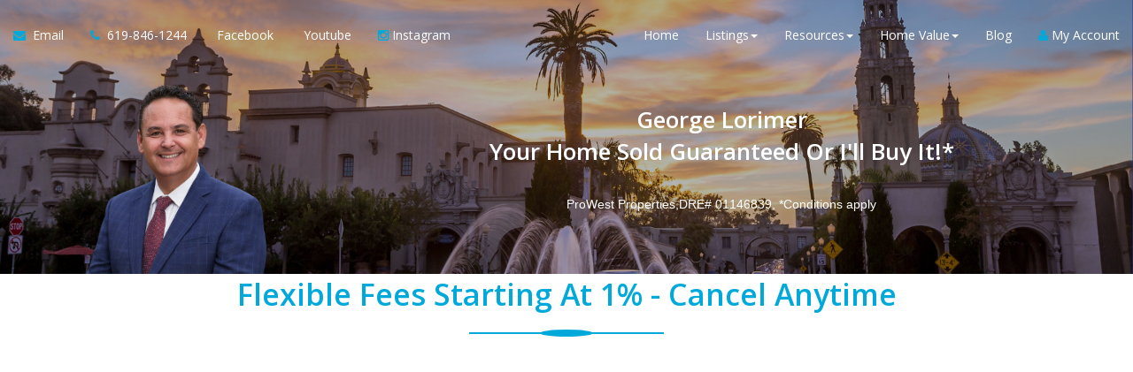

--- FILE ---
content_type: text/html; charset=utf-8
request_url: https://www.georgelorimer.com/easy-exit-listing-guarantee
body_size: 12151
content:
<!DOCTYPE html>
<!--[if IE 8]> <html lang="en" class="ie8"> <![endif]-->
<!--[if IE 9]> <html lang="en" class="ie9"> <![endif]-->
<!--[if !IE]><!-->
<html lang="en">
<!--<![endif]-->
<head>
    <!-- SREM H -->
<title>Easy Exit Listing Guarantee</title>


<meta charset="utf-8" />
<meta http-equiv="X-UA-Compatible" content="IE=edge,chrome=1" />
<meta name="viewport" content="width=device-width, initial-scale=1.0, user-scalable=yes">
<link rel="icon" type="image/png" sizes="32x32" href="/Content/hdx/srem1/img/favicon/32.png" />
<link rel="icon" type="image/png" sizes="16x16" href="/Content/hdx/srem1/img/favicon/16.png" />
<link rel="apple-touch-icon" sizes="57x57" href="/Content/hdx/srem1/img/favicon/57.png" />
<link rel="apple-touch-icon" sizes="72x72" href="/Content/hdx/srem1/img/favicon/72.png" />
<link rel="apple-touch-icon" sizes="114x114" href="/Content/hdx/srem1/img/favicon/114.png" />
<link rel="apple-touch-icon" sizes="144x144" href="/Content/hdx/srem1/img/favicon/144.png" />
<link rel="apple-touch-icon" sizes="180x180" href="/Content/hdx/srem1/img/favicon/180.png" />

<link rel="preconnect" href="https://fonts.googleapis.com/css?family=Open+Sans:400,600" crossorigin>
<link rel="preload" as="style" href="https://fonts.googleapis.com/css?family=Open+Sans:400,600">
<link rel="stylesheet" media="print" onload="this.onload=null;this.removeAttribute('media');" href="https://fonts.googleapis.com/css?family=Open+Sans:400,600">
<noscript><link rel="stylesheet" href="https://fonts.googleapis.com/css?family=Open+Sans:400,600&display=swap"></noscript>
<meta name="theme-color" content="#262626">
<link href="/bundles/hdx/srem1/styles?v=bgrpavUuzLEjSM7qY1OYeM1slo8WRd5z9ZhwSdgaTZA1" rel="stylesheet"/>

<script src="/bundles/hdx/srem1/scripts?v=N9UL3L7QtDM3WKra--QN5eis473XCSdPlID40Xa7JC81"></script>

<meta name="facebook-domain-verification" content="sc39worzflnqttshxqr1twyr8nhjqf" />
<script>
    ! function(e) {
        if (!window.pintrk) {
            window.pintrk = function() {
                window.pintrk.queue.push(Array.prototype.slice.call(arguments))
            };
            var
                n = window.pintrk;
            n.queue = [], n.version = "3.0";
            var
                t = document.createElement("script");
            t.async = !0, t.src = e;
            var
                r = document.getElementsByTagName("script")[0];
            r.parentNode.insertBefore(t, r)
        }
    }("https://s.pinimg.com/ct/core.js");
    pintrk('load', '2612940823460', {
        em: '<user_email_address>'
    });
    pintrk('page');
</script>
<noscript>
    <img height="1" width="1" style="display:none;" alt="" src="https://ct.pinterest.com/v3/?tid=2612940823460&pd[em]=<hashed_email_address>&noscript=1" />
</noscript>

</script>

<!-- Google Tag Manager 
<script>
    (function(w, d, s, l, i) {
        w[l] = w[l] || [];
        w[l].push({
            'gtm.start': new Date().getTime(),
            event: 'gtm.js'
        });
        var f = d.getElementsByTagName(s)[0],
            j = d.createElement(s),
            dl = l != 'dataLayer' ? '&l=' + l : '';
        j.async = true;
        j.src =
            'https://www.googletagmanager.com/gtm.js?id=' + i + dl;
        f.parentNode.insertBefore(j, f);
    })(window, document, 'script', 'dataLayer', 'GTM-N5J3KMC');
</script>
-- End Google Tag Manager --

<!-- Global site tag (gtag.js) - Google Ads: 753927913 -->
<script async src="https://www.googletagmanager.com/gtag/js?id=AW-753927913">
</script>
<script>
    window.dataLayer = window.dataLayer || [];

    function gtag() {
        dataLayer.push(arguments);
    }
    gtag('js', new Date());

    gtag('config', 'AW-753927913');
</script>
<!--[if lt IE 9]>
	 <script src="//oss.maxcdn.com/html5shiv/3.7.2/html5shiv.min.js"></script>
	 <script src="//oss.maxcdn.com/respond/1.4.2/respond.min.js"></script>
<![endif]-->
    <style type="text/css">/*global*/.column-test {height:600px;
        margin-top: -50px;
}

section {
    background-size: cover;
    background-position: center;
}

.main-banner-force {
    background-position: 0 30%;
}

.footer {
    background: rgba(0, 0, 0, .5);
}


/*custom_theme_start*/a:focus,
a:hover {
  color: #00a9da;
}
a,
button,
input {
  color: #00a9da;
}
.section-title-1 .title-line:before {
  background: #00a9da;
}
.section-title-1 .title-line:after {
  background: #00a9da;
}
.button {
  background-color: #00a9da;
}
.button.button-white {
  color: #00a9da;
}
.button.button-white i {
  color: #00a9da;
}
.button.button-white span {
  color: #00a9da;
}
.button.button-grey {
  color: #00a9da;
}
.button.button-grey i {
  color: #00a9da;
}
.button.button-grey span {
  color: #00a9da;
}
.button.button-black {
  color: #00a9da;
}
.button-border span {
  color: #00a9da;
  border: 1px solid #00a9da;
}
.button-border span:hover {
  box-shadow: -200px 0 0 #00a9da inset;
  border-color: #00a9da;
}
.button-border-white span:hover {
  color: #00a9da;
}
a.button-small {
  background-color: #00a9da;
}
.text-blue,
.text-primary {
  color: #00a9da;
}
.input-group-addon i {
  color: #00a9da;
}
.input-group-btn button {
  color: #00a9da;
}
.input-group-btn button:hover {
  background-color: #00a9da;
  border-color: #00a9da;
}
#back-to-top .top {
  background: #00a9da;
}
.topbar-left ul li i {
  color: #00a9da;
}
.topbar ul li a:hover {
  color: #00a9da;
}
.blue-bg {
  background: #00a9da;
}
.contact-box i {
  color: #00a9da;
}
.contact-form .section-field i {
  color: #00a9da;
}
.contact .contact-add i {
  color: #00a9da;
}
ul.page-breadcrumb li a:hover {
  color: #00a9da;
}
.addresss-info i {
  color: #00a9da;
}
.dropping-words-1 span {
  color: #00a9da;
}
.inner-intro .homepage-main-image .button {
  background-color: rgba(0, 169, 218, 0.85);
}
.home-page-v2 .content-box {
  background-color: #00a9da;
}
.owl-theme .owl-dots .owl-dot.active span,
.owl-theme .owl-dots .owl-dot:hover span {
  border-color: #00a9da;
  background: #00a9da;
}
.prop-detail-container .prop-detail-section {
  margin-bottom: 25px;
}
.prop-detail-container .prop-detail-section .prop-header {
  color: #00a9da;
  border-bottom: 1px solid #00a9da;
}
.select2-container--default .select2-results__option--highlighted[aria-selected] {
  background-color: #00a9da;
}
.select2-container--open .select2-dropdown--below {
  border: 1px solid #00a9da;
}
.modal-header {
  background-color: #00a9da;
}
/* Button Bootstrap fix */

.btn.btn-primary,
.read-more.btn-primary,
.btn.btn-main,
.read-more.btn-main,
.btn.read-more,
.read-more.read-more {
  background-color: #00a9da;
}
.btn.btn-primary:hover,
.read-more.btn-primary:hover,
.btn.btn-main:hover,
.read-more.btn-main:hover,
.btn.read-more:hover,
.read-more.read-more:hover,
.btn.btn-primary:focus,
.read-more.btn-primary:focus,
.btn.btn-main:focus,
.read-more.btn-main:focus,
.btn.read-more:focus,
.read-more.read-more:focus,
.btn.btn-primary:active,
.read-more.btn-primary:active,
.btn.btn-main:active,
.read-more.btn-main:active,
.btn.read-more:active,
.read-more.read-more:active {
  background-color: #0081a7;
}
.blog .category a {
  border: 1px solid #00a9da;
}
.navbar-default .navbar-nav > li > a:hover,
.navbar-default .navbar-nav > li > a:active,
.navbar-default .navbar-nav > li > a:focus {
  color: #00a9da;
}
@media screen and (min-width: 768px) {
  .navbar-default .navbar-nav > li > a:hover,
  .navbar-default .navbar-nav > li > a:active,
  .navbar-default .navbar-nav > li > a:focus {
    color: #00a9da;
  }
}
.widget-property-search {
  background: #00a9da;
}
#blog-widget .blog-post:hover h3,
#blog-widget .blog-post:active h3,
#blog-widget .blog-post:focus h3 {
  color: #00a9da;
}
.testimonial-widget #testimonial-widget h5 {
  color: #00a9da;
}
.img-circle-blue {
  border: 5px solid #00a9da;
}
.img-circle-blue-container img,
.img-square-blue-container img {
  border: 5px solid #00a9da;
}
.bg-blue,
.bg-primary {
  background-color: #00a9da;
}
.bg-blue-dark,
.bg-primary-dark {
  background-color: #0081a7;
}
.bg-blue-light,
.bg-primary-light {
  background-color: #0ec9ff;
}
.feature-main {
  background: #00a9da;
}
.feature-main .feature-dark {
  background: #0081a7;
}
.inputbtn,
.page-form #btnSubmit {
  background-color: #00a9da;
}
.page-form #btnSubmit:hover,
.inputbtn:hover {
  background-color: #0081a7;
}
.pagination > .active > a,
.pagination > .active > a:focus,
.pagination > .active > a:hover,
.pagination > .active > span,
.pagination > .active > span:focus,
.pagination > .active > span:hover {
  background-color: #00a9da;
  border-color: #0081a7;
}
#blog-widget .blog-post:hover h3,
#landing-widget .blog-post:hover h3,
#blog-widget .blog-post:active h3,
#landing-widget .blog-post:active h3,
#blog-widget .blog-post:focus h3,
#landing-widget .blog-post:focus h3,
.pagination > li > a,
.pagination > li > span {
  color: #00a9da;
}
::-moz-selection {
  background: #27cfff;
}
::selection {
  background: #27cfff;
}
span.propertyDetail__propertyAddress,
.container__propertyDetail h4,
.button__viewMore,
.sectionTitle__h1 h1,
a.pagesWidget__wrapper--anchor:hover h3,
a.pagesWidget__wrapper--anchor:focus h3,
.bodyclass section h1 {
  color: #00a9da;
}
.container__propertyDetail h4:after {
  border-color: #00a9da;
}
.sectionTitle__h1 .title-line:before,
.sectionTitle__h1 .title-line:after,
.propertySearch__button,
.reportWidget__button,
.articleWidget__button,
span.propertyDetail__propertyPrice,
.offersWidget__wrapper--text {
  background: #00a9da;
}
/*custom_theme_end*//*main_banner_start*/ .main-banner-force { background-image: url(/myfiles/sandiegobanner.png)!important; background-repeat: no-repeat; }/*main_banner_end*/
/*column*/
/*custom*/
/*custom_page_background_start*//*custom_page_background_end*/</style>
    <script>
            var au_tika = false;
    </script>
    


    
    
 <script> $(document).ready(function (){ var message = " or <a href =\"tel:619-846-1244\">Call Now <i class=\"fa fa-phone\" aria-hidden=\"true\"></i><a/>";$("input[type='submit']").after(message); }); </script>
    
</head>
<body class="">
    <!-- SREM M -->
    <div class="page-wrapper">
        
        
         

        
    <!-- SREM HR D-->
<header id="header" class="header">
    <div class="topbar visible-xs">
    <div class="container">
        <div class="row">
            <div class="col-md-5">
                    <div class="topbar-left text-left">
                        <ul id="topbar-left-content">
                                
                                    <li class="phone">
                                        <a href="tel:619-846-1244" id="menu-phone" aria-label="Call agent">
                                            <i class="fa fa-phone text-blue" aria-hidden="true"></i>
                                        </a>
                                    </li>
                                
                                                            
                                    <li class="sms">
                                        <a href="sms:619-846-1244 " aria-label="Send sms to agent">
                                            <i class="fa fa-comment text-blue" aria-hidden="true"></i>
                                        </a>
                                    </li>
                                

                                
                                    <li>
                                        <a href="mailto:georgelorimer@me.com" id="menu-email" aria-label="Email agent">
                                            <i class="fa fa-envelope text-blue" aria-hidden="true"></i>
                                        </a>
                                    </li>
                                

                                
                                    <li class="share">
                                        <a onclick="javascript: sharePageViaEmail();" href="#" aria-label="Share page via Email">
                                            <i class="fa fa-share-alt text-blue" aria-hidden="true"></i>
                                        </a>
                                    </li>
                                
                        </ul>
                    </div>
            </div>
          
            <div class="col-md-7">
                    <div class="topbar-right text-right">
                        <ul>
                                <li>
                                    <a href="#" id="menu-account" onclick="javascript:showPopup('/account/register/popup')" aria-label="My Account">
                                        <i class="fa fa-user text-blue" aria-hidden="true"></i>
                                        My Account
                                    </a>
                                </li>
                        </ul>
                    </div>
                </div>
        </div>
    </div>
</div>
<script>
    function sharePageViaEmail() {
              
                    window.location = 'mailto:georgelorimer@me.com?body=https://www.georgelorimer.com/easy-exit-listing-guarantee';
               
        }
</script>
    <nav class="navbar navbar-default">
        <div class="container-fluid">
            <div class="navbar-header">
                <button type="button" class="navbar-toggle collapsed" data-toggle="collapse" data-target="#navbar-collapsable" aria-expanded="false" aria-label="Toggle Menu">
                    <span class="sr-only">Toggle navigation</span>
                    <span class="icon-bar"></span>
                    <span class="icon-bar"></span>
                    <span class="icon-bar"></span>
                </button>
                </div>
            <div class="collapse navbar-collapse" id="navbar-collapsable">
                    <ul class="nav navbar-nav navbar-left">
                        <li class="hidden-xs">
                            <a href="mailto:georgelorimer@me.com" id="navbar-email" aria-label="Email Agent">
                                <i class="fa fa-envelope text-blue" aria-hidden="true"></i>&nbsp;
                                <span class="hidden-xs hidden-sm hidden-md">
                                    Email
                                </span>
                            </a>
                        </li>              

                            
                                <li class="phone hidden-xs">
                                    <a href="tel:619-846-1244" id="navbar-phone" aria-label="Call agent">
                                        <i class="fa fa-phone text-blue" aria-hidden="true"></i>&nbsp;
                                        <span class="hidden-xs hidden-sm hidden-md">
                                            619-846-1244
                                        </span>
                                    </a>
                                </li>
                            
                    </ul>  
                <ul class="nav navbar-nav navbar-right">                  
                        <li>                         
                            <a href="/" aria-label="Home">Home</a>                            
                        </li>                   
                 
                    <li class="dropdown" id="menu-listings"><a href="/Listings/Search/1" class="dropdown-toggle" data-toggle="dropdown" role="button" aria-haspopup="true" aria-expanded="false" aria-label="Listings">Listings<span class="caret"></span></a><ul class="dropdown-menu" id="menu-listings-cont"><li id="menu-listings-all"><a href="/Listings/Search/1"  aria-label="All Area Listings">All Area Listings</a></li><li id="menu-listings-portfolio"><a href="/MyListings" id="menu-portfolio" aria-label="Our Portfolio">Our Portfolio</a></li><li id="menu-listings-search"><a href="/Search" id="menu-search" aria-label="Power Search">Power Search</a></li></ul></li><li class="dropdown"><a href="//" aria-label="Resourses for Resources" class="dropdown-toggle" data-toggle="dropdown" role="button" aria-haspopup="true" aria-expanded="false">Resources<span class="caret"></span></a><ul class="dropdown-menu" id="menu-cashoffer-cont"><li><a href="/before_and_after" aria-label="Before and After">Before and After</a></li><li><a href="/commission_menu" aria-label="Flexible fee">Flexible fee</a></li><li><a href="/newsletter" aria-label="Newletter">Newletter</a></li><li><a href="/market_guide" aria-label="Market Guide">Market Guide</a></li><li><a href="/new_construction" aria-label="New Homes">New Homes</a></li><li><a href="/meet_george" aria-label="Meet George">Meet George</a></li><li><a href="/multiple_cash_offers_97" aria-label="Sell at Market Value">Sell at Market Value</a></li><li><a href="/multiple-cash-offers" aria-label="5 Offers in 3 Minutes!*">5 Offers in 3 Minutes!*</a></li><li><a href="/north_county_homes" aria-label="North County Homes">North County Homes</a></li><li><a href="/prepare_for_sale" aria-label="Prepare Your Home For Sale">Prepare Your Home For Sale</a></li><li><a href="/seller_presentation" aria-label="Sell with George">Sell with George</a></li><li><a href="/selling_with_george" aria-label="Selling With George">Selling With George</a></li><li><a href="/setting_asking_price" aria-label="Setting Your Asking Price">Setting Your Asking Price</a></li><li><a href="/unlisted_homes" aria-label="Find Off-Market/Unlisted Deals">Find Off-Market/Unlisted Deals</a></li><li><a href="/georges_pricing_guide" aria-label="Setting Your Price-3 Resources">Setting Your Price-3 Resources</a></li><li><a href="/92129_client_romero_family" aria-label="Sell 92129 Home">Sell 92129 Home</a></li><li><a href="/avoid_lowball_offers" aria-label="No Lowball Cash Offers">No Lowball Cash Offers</a></li><li><a href="/back_pocket_cash_offer" aria-label="Back Pocket Cash Offer">Back Pocket Cash Offer</a></li><li><a href="/cash_offer_letter" aria-label="Get My Cash Offer">Get My Cash Offer</a></li><li><a href="/cash_offer_or_mls" aria-label="Cash Offer or MLS Open Market Sale">Cash Offer or MLS Open Market Sale</a></li><li><a href="/cash_plus" aria-label="Cash Plus">Cash Plus</a></li><li><a href="/seminar_newhomes" aria-label="New Homes vs. Resale">New Homes vs. Resale</a></li><li><a href="/gold_howlong" aria-label="When Will It Sell?">When Will It Sell?</a></li></ul></li><li class="dropdown"><a href="//" aria-label="Resourses for Home Value" class="dropdown-toggle" data-toggle="dropdown" role="button" aria-haspopup="true" aria-expanded="false">Home Value<span class="caret"></span></a><ul class="dropdown-menu" id="menu-anotherhomevalue-cont"><li><a href="/homeprice" aria-label="San Diego Home Price">San Diego Home Price</a></li><li><a href="/sellers_value_sifters" aria-label="Home Value Sifters">Home Value Sifters</a></li></ul></li>
                        <li class="hidden-sm">
                            <a href="/Blog" id="menu-blog"  aria-label="Blog">Blog</a>
                        </li>

                                <li class="hidden-xs">
                                    <a href="#" onclick="javascript:showPopup('/account/register/popup')" id="navbar-account" aria-label="Create an Account">
                                        <i class="fa fa-user text-blue" aria-hidden="true"></i> My Account
                                    </a>
                                </li>
                    
                </ul>
            </div>
        </div>
    </nav>
</header>


        



    <!--SREM PG-->
    <!--SREM PG H-->
        <section class="inner-intro small bg-opacity-black-30 pb-0" style="background-image:url('/myfiles/sandiegobanner.png')">
            <meta name="google-site-verification" content="xMNibzbb2jiV93NS5a8Bdl7t5OxoaUOoCWS9mSuQPDw" />

<div class="container branded-banner-v1">

    <div class="row display-table">

        <div class="col-sm-6 col-md-4 hidden-sm hidden-xs branded-banner-v1-agent display-column-bottom hidden-xs">
            <img alt="realtor image" src="/myfiles/Banner_Photo.png" class="img-responsive">
        </div>
        <div class="col-sm-6 col-md-8 branded-banner-v1-logo display-column-middle">
            <div style="display: flex; flex-direction: column;">
                <div style="height: 20px;">
                    <h3 align="center" class="text-white mb-10">George Lorimer <br> Your Home Sold Guaranteed Or I'll Buy It!*</h3>
                </div>
                <p></p>
                <div>
                    <p align="center" class="text-white" style="font-family: futura-pt, sans-serif;"><br><br><br>ProWest Properties,DRE# 01146839, *Conditions apply</p>
                </div>

            </div>
        </div>

    </div>

</div>
        </section>
<!--SREM PG C-->
<div class="bodyclass bodyclass"><section><div class=" container"><div class="row "><div class="col-md-12 col-md-offset-0"><div class="sectionTitle__h1 text-center">   <h1 class="text-blue">Flexible Fees Starting at 1% - Cancel Anytime</h1>   <div class="title-line">  </div></div></div></div></div></section><section><div class=" container"><div class="row "><div class="col-md-12 col-md-offset-0">     <style>         @media(min-width: 0px) {.videoPlayer--youtube { min-width: 100%;}             .videoPlayer__wrapper {position: relative; padding-bottom: 47.25%; height: 0; overflow: hidden; max-width: 80%; margin: 0 auto;}             .videoPlayer__wrapper > iframe {position: absolute;top: 0; left: 0;width: 100%;height: 100%; }}         @media(min-width: 768px) { .videoPlayer__wrapper { padding-bottom: 38.25%; max-width: 65%; } }         @media(min-width: 1024px) { .videoPlayer__wrapper { padding-bottom: 33.25%; max-width: 57%;} }      </style>     <div class="videoPlayer--youtube">         <div class="videoPlayer__wrapper">             <iframe frameborder="0" allowfullscreen src="https://www.youtube.com/embed/axpwMkee-7s" ></iframe>         </div>     </div></div></div></div></section><section class="pb-40 pt-40 "><div class=" container"><div class="row "><div class="col-md-7 col-md-offset-0"><h4><strong><span style="color:null;">George Lorimer's Easy Exit Home Sale<br />
Call/text George at 619-846-1244</span></strong></h4>

<h4><strong><span style="color:null;">Results and experience of 1000+ San Diego homes sold. </span></strong></h4>

<ul>
	<li>
	<h4><strong>Flexible Fees</strong></h4>
	</li>
	<li>
	<h4><strong>Do-it-yourself to full-service</strong></h4>
	</li>
	<li>
	<h4><strong><span style="color:#C0392B;">Commissions Starting @ 1%</span></strong></h4>
	</li>
	<li>
	<h4><strong>Cancel Anytime</strong><br />
	 </h4>
	</li>
</ul>

<h4><strong>This consumer-friendly program keeps you in control of the home selling process. </strong></h4>

<h4></h4>

<h3><strong><a href="https://www.sdhomeprice.com/">Click here</a> to get your home value instantly!<br />
<br />
Call George Lorimer at 619-846-1244 and Start Packing!</strong></h3>
</div><div class="col-md-5 col-md-offset-0"><div class="page-form form-site"><!--page-form-->
<script type="text/javascript" language="javascript">
      $(function () {
       jQuery.validator.addMethod('phoneUS', function(phone_number, element) {
       phone_number = phone_number.replace(/\s+/g, ''); 
       return this.optional(element) || phone_number.length > 9 &&
        phone_number.match(/^(1-?)?(\([2-9]\d{2}\)|[2-9]\d{2})-?[2-9]\d{2}-?\d{4}$/);
       }, 'Please enter a valid phone number.');         

        jQuery.validator.messages.required = "";
        $("#reportreqestform").validate({
            rules: {Mobile:{phoneUS:true}},                      
            invalidHandler: function (form, validator) {
                var errors = validator.numberOfInvalids();                
                  if (errors) { var message = errors == 1 ? 'You missed 1 field. It has been highlighted' : 'You missed ' + errors + ' fields. They have been highlighted'; $("div.error").html(message); $("div.error").show(); } else { $("div.error").hide(); }
              }
        });
        if ($('#reportreqestform').length > 0) {
              $.ajax({ url: "/api/general/getkey",type: "GET",cache: true,success: function (data) { $('<input>').attr({ type: 'hidden', id: '_key', name: '_key', value: data }).appendTo('#reportreqestform'); }
            });
        }
    });
</script>  
            
<form method="post" name="reportreqestform" id="reportreqestform" action="/easy-exit-listing-guarantee" >
<div class="error"></div>
<div id="frm_section">FREE Report - Sell for Top Dollar</div> 

<table width="95%" border="0" align="center" cellspacing="0" cellpadding="5">
<tr><td><input type="text" placeholder=" First Name" tabindex="1" id="FirstName" name="FirstName" aria-label="First Name" class="required" maxlength="50" /></td></tr>
<tr><td><input type="text" placeholder=" Last Name" tabindex="2" id="LastName" name="LastName" aria-label="Last Name" class="required" maxlength="50"/></td></tr>
<tr><td><input type="email" placeholder=" Contact Email" tabindex="3" id="Email" maxlength="200" name="Email" aria-label="Email" class="group required" /></td></tr>
<tr><td><input type="tel" placeholder=" Mobile Number" tabindex="4" id="Mobile" name="Mobile" aria-label="Mobile"  maxlength="20" class="group required" /></td></tr>
<tr><td align="center"><div class="small" style="text-align: justify;">
			  <input type="checkbox" id="_accept" name="_accept" class="required" value="accepted"  title="Please agree to our policy!"/> 
			  By submitting this form, you consent to receive updates and promotional offers from us via email, text messages, and phone calls. Consent is not a condition of service. 
			  To unsubscribe, click 'Unsubscribe' in emails, reply 'STOP' in texts, or inform us during calls. For more details, please review our <u><a href="/privacy" aria-label="Website Privacy Policy" target="_blank">Privacy Policy</a></u>.</div><input type="submit" tabindex="5" id="btnSubmit" value="FREE Instant Access" name="btnSubmit" role="button" aria-label="Submit" /></td></tr></table>           
<div></div> 
<div id="div_pptext"></div>
</form>          
<!--page-form--></div></div></div></div></section><section class="pb-20 pt-20 "><div class=" container"><div class="row "><div class="col-md-12 col-md-offset-0"><div style="width:80%; max-width:500px; margin:0 auto;"><img src="/MyFiles/1_a_Reviews_PNG_only.png" style="display:block; width:100%;" /></div>
</div></div></div></section><section><div class=" container"><div class="row "><div class="col-md-12 col-md-offset-0"><h5>With your knowledge of your house and the neighborhood and my experience of 1000+ homes sold, we are an unstoppable team.</h5>

<ul>
	<li>
	<h5>Learn how my Easy Exit Home Sale works and benefits you.</h5>
	</li>
	<li>
	<h5>There is no upfront cost (never-ever).</h5>
	</li>
	<li>
	<h5>My proven digital marketing system has SOLD 1000+ San Diego County homes<br />
	 </h5>
	</li>
</ul>

<h5>Gone are the "One-size-fits-ALL days" - You have more choices and are in control of the sale.<br />
<br />
I'm accountable to you because you can "FIRE ME" anytime. I don't think you will check out my online reviews. </h5>

<h5>You get a TEAM of PROFESSIONALS for the same price as a solo agent. Better results - you make more money in your pocket! <br />
<br />
Call George Lorimer and Start Packing at 619-846-1244</h5>
</div></div></div></section><section><div class=" container"><div class="row "><div class="col-md-12 col-md-offset-0">     <style>         @media(min-width: 0px) {.videoPlayer--youtube { min-width: 100%;}             .videoPlayer__wrapper {position: relative; padding-bottom: 47.25%; height: 0; overflow: hidden; max-width: 80%; margin: 0 auto;}             .videoPlayer__wrapper > iframe {position: absolute;top: 0; left: 0;width: 100%;height: 100%; }}         @media(min-width: 768px) { .videoPlayer__wrapper { padding-bottom: 38.25%; max-width: 65%; } }         @media(min-width: 1024px) { .videoPlayer__wrapper { padding-bottom: 33.25%; max-width: 57%;} }      </style>     <div class="videoPlayer--youtube">         <div class="videoPlayer__wrapper">             <iframe frameborder="0" allowfullscreen src="https://www.youtube.com/embed/_3tgUWj6ETQ" ></iframe>         </div>     </div></div></div></div></section></div>    <!--SREM PG CB-->





        

        
    <!-- SREM F -->
<div id="back-to-top"><a class="top arrow" href="#top" aria-label="Link to Top of Page"><i class="fa fa-long-arrow-up" aria-hidden="true"></i></a></div>
<footer class="footer">
	<div class="container">
			<div class="row">
				<div class="col-sm-12 text-white">
					<p class="mt-15">
						<div id="disclosure"><div class="section-title-1 text-center pt-60"><h1 class="text-white">Contact Us
</h1><div class="title-line"></div></div>

<script type="text/javascript">
    $(document).ready(function () {
        jQuery.validator.addMethod('phoneUS', function(phone_number, element) {
            phone_number = phone_number.replace(/\s+|[.\-()]/g, '');
            return this.optional(element) || phone_number.length > 9 &&
             phone_number.match(/^(1-?)?(\([2-9]\d{2}\)|[2-9]\d{2})-?[2-9]\d{2}-?\d{4}$/);
        }, 'Please enter a valid phone number (e.g.,123-456-7890).');

        jQuery.validator.messages.required = "";
        $("#contactform").validate({
            rules: {
                
                Mobile:{phoneUS:true}
            

    },

        invalidHandler: function (form, validator) {
            var errors = validator.numberOfInvalids();
            if (errors) { var message = errors == 1 ? 'You missed 1 field. It has been highlighted' : 'You missed ' + errors + ' fields. They have been highlighted'; $("div.error").html(message); $("div.error").show(); } else { $("div.error").hide(); }
        }
    });
    if ($('#contactform').length > 0) {
        $.ajax({ url: "/api/general/getkey",type: "GET",cache: true,
            success: function (data) { $('<input>').attr({ type: 'hidden', id: '_key', name: '_key', value: data }).appendTo('#contactform'); ; }
        });
    }
    });
</script>

<form action="/default" id="contactform" method="post" name="contactform" novalidate="novalidate">
<div class="contact-form col-sm-5">
<p class="text-white">We would like to hear from you! If you have any questions, please do not hesitate to contact us. We are always looking forward to hearing from you! We will do our best to reply to you within 24 hours !</p>

<div class="row">
<div class="col-sm-6">
<div class="section-field"><i class="fa fa-user"></i><input class="required" id="FirstName" name="FirstName" placeholder="Name*" type="text" /></div>
</div>

<div class="col-sm-6">
<div class="section-field"><i class="fa fa-envelope-o"></i><input class="required" id="Email" name="email" placeholder="Email*" type="email" /></div>
</div>

<div class="col-sm-12">
<div class="section-field"><i class="fa fa-phone"></i><input class="fa-phone required" id="Mobile" name="phone" placeholder="Mobile*" type="text" /></div>
</div>
</div>

<div class="section-field textarea mb-20"><i class="fa fa-pencil"></i><textarea class="input-message required" name="message" placeholder="Comment*" rows="5"></textarea></div>
<button class="button btn-border" id="btnSubmit" name="btnSubmit"  type="submit"><span>Submit </span> <i class="fa fa-paper-plane-o" aria-hidden="true"></i></button></div>
</form>

<div class="col-sm-7">
<div class="col-sm-6">
<div class="get-in-touch">
<h2 class="text-white">Get in Touch</h2>

<p></p>
</div>
<a href="tel:+1619-846-1244">
<p class="contact-add"><i class="fa fa-phone"></i>&nbsp;
<span class="text-white">619-846-1244<br /></span>
</p>
</a>
<a href="sms:619-846-1244 ">
<p class="contact-add"><i class="fa fa-comment"></i>&nbsp;
<span class="text-white">Text me now</span>
</p>
</a>

<p class="contact-add"><i class="fa fa-home"></i>&nbsp;
<span class="text-white">ProWest Properties DRE# 01146839</span>
</p>

<a target="_blank" href="https://maps.google.com/?q=2234 Third Ave, San Diego CA 92101"><p class="contact-add"><i class="fa fa-map-marker"></i>&nbsp;
<span class="text-white">2234 Third Ave, San Diego CA 92101</span>
</p></a>

<a href="mailto:georgelorimer@me.com"><p class="contact-add"><i class="fa fa-envelope-o"></i>&nbsp;
<span class="text-white">georgelorimer@me.com</span>
</p></a>

</div>

<div class="col-sm-6 pt-10">
<div class="img-circle-blue-container"><img class='img-responsive' src='/myfiles/img_7326__002_.png' /></div>

<div style="
    text-align: center;
">
<div style="
    display: inline-block;
    margin-top: 15px;
"><img class='img-responsive' src='/myFiles/GLogo.png' /></div>
</div>
</div>
</div></div>
					</p>
				</div>
			</div>
		<div class="row">
			<div class="col-sm-12 text-white">
				<p class="text-center">
 <input type="checkbox" id="_accept" name="_accept" class="required" value="accepted"  title="Please agree to our policy!"/> 
By submitting this form, you consent to receive updates and promotional offers from us via email, text messages, and phone calls. Consent is not a condition of service. 
To unsubscribe, click 'Unsubscribe' in emails, reply 'STOP' in texts, or inform us during calls. For more details, please review our <u><a href="/privacy" aria-label="Website Privacy Policy" target="_blank">Privacy Policy</a></u>    
				</p>
			</div>
		</div>
		<div class="row">
			<div class="col-sm-12 text-white">
				<p class="text-center">
A SuccessWebsite&reg; Solution &trade; & &copy; owned by ConsulNet Computing Inc. 1998-2026 (All Rights Reserved)<br />Select content licensed from Craig Proctor Productions Inc.<br /><a href="/dmca" target="_blank"  aria-label="Link to DMCA Notice">DMCA notice</a>				</p>
			</div>
		</div>
	</div>
</footer>


        
        

    </div>
    <div id="loader-div" class="loader-div">
        <div id="loader" class="inline-loader"></div>
    </div>   
	
    <!-- SREM Modal -->
<div class="modal fade" id="popupModal" tabindex="-1" role="dialog" aria-labelledby="myModalLabel"
	 aria-hidden="true">
	<div class="modal-dialog">
		<div class="modal-content" id="popup-content">
		</div>
	</div>
</div>
<div class="modal fade" id="registerModal" tabindex="-1" role="dialog" aria-labelledby="myModalLabel"
	 aria-hidden="true">
	<div class="modal-dialog">
		<div class="modal-content" id="register-content">
		</div>
	</div>
</div>

      
    <script src="https://sandiego.ilisttech.com/condorscripts/b7cd33b71ad442aca2f6f8e0c2ec7af9.js?v=3072" type="text/javascript" async defer></script>


<!-- Google tag (gtag.js) -->
<script async src="https://www.googletagmanager.com/gtag/js?id=G-FTEVE6Y4D0"></script>
<script>
  window.dataLayer = window.dataLayer || [];
  function gtag(){dataLayer.push(arguments);}
  gtag('js', new Date());

  gtag('config', 'G-FTEVE6Y4D0');
</script>

 <!-- Global site tag (gtag.js) - Google Analytics -->
<script async src="https://www.googletagmanager.com/gtag/js?id=UA-165226284-1"></script>
<script>
  window.dataLayer = window.dataLayer || [];
  function gtag(){dataLayer.push(arguments);}
  gtag('js', new Date());

  gtag('config', 'UA-165226284-1');
</script>

<!-- Global site tag (gtag.js) - Google Ads: 776664848 -->
<script async src="https://www.googletagmanager.com/gtag/js?id=AW-776664848"></script>
<script>
  window.dataLayer = window.dataLayer || [];
  function gtag(){dataLayer.push(arguments);}
  gtag('js', new Date());

  gtag('config', 'AW-776664848');
</script>

<!-- Global site tag (gtag.js) - Google Ads: 10959143580 -->
<script async src="https://www.googletagmanager.com/gtag/js?id=AW-10959143580"></script>
<script>
  window.dataLayer = window.dataLayer || [];
  function gtag(){dataLayer.push(arguments);}
  gtag('js', new Date());

  gtag('config', 'AW-10959143580');
</script>

<script>
   $("#menu-blog").html("Blog");
</script>
<!-- Google Tag Manager (noscript) -->
<noscript><iframe src="https://www.googletagmanager.com/ns.html?id=GTM-N5J3KMC"
height="0" width="0" style="display:none;visibility:hidden"></iframe></noscript>
<!-- End Google Tag Manager (noscript) -->

<Script>
$(function(){
    
 $('.navbar-left').append('<li class="hidden-xs"><a href="https://www.facebook.com/george.lorimer.7/" id="menu-facebook" target="_blank><i class="fa fa-facebook-official  text-blue"></i>&nbsp;<span class="hidden-xs  hidden-sm hidden-md">Facebook</span></a></li>');
 
 $('.navbar-left').append('<li class="hidden-xs"><a href="https://www.youtube.com/@geolorimer/shorts" id="menu-youtube" target="_blank><i class="fa fa-youtube  text-blue"></i>&nbsp;<span class="hidden-xs  hidden-sm hidden-md">Youtube</span></a></li>');
 
  $('.navbar-left').append('<li class="hidden-xs"><a href="https://www.instagram.com/georgelorimersd" id="menu-instagram" target="_blank"><i class="fa fa-instagram  text-blue"></i>&nbsp;<span class="hidden-xs  hidden-sm hidden-md">Instagram</span></a></li>');
 
})
</Script>
<!-- begin_integration_scripts --><!-- Facebook Pixel Code -->
<script>
!function(f,b,e,v,n,t,s)
{if(f.fbq)return;n=f.fbq=function(){n.callMethod?
n.callMethod.apply(n,arguments):n.queue.push(arguments)};
if(!f._fbq)f._fbq=n;n.push=n;n.loaded=!0;n.version='2.0';
n.queue=[];t=b.createElement(e);t.async=!0;
t.src=v;s=b.getElementsByTagName(e)[0];
s.parentNode.insertBefore(t,s)}(window,document,'script',
'https://connect.facebook.net/en_US/fbevents.js');
fbq('init', '378334112357107');
fbq('track', 'PageView');
</script>
<noscript>
<img height='1' width='1'
src='https://www.facebook.com/tr?id=378334112357107&ev=PageView&noscript=1'/>
</noscript>
<!-- End Facebook Pixel Code --> <!-- end_integration_scripts -->
        
</body>
</html>

--- FILE ---
content_type: text/html; charset=utf-8
request_url: https://www.georgelorimer.com/api/general/getkey
body_size: 63
content:
F4BE6085424396F4205BE6B6012CF181CCDFF8CC50AAE7714613D6FF21E0AA82F045A047929FA725E5F2308CD3B6A155E3351A4B7E6AAC524E72E2A40034B0EA2168A762376F8253

--- FILE ---
content_type: text/html; charset=utf-8
request_url: https://www.georgelorimer.com/api/general/getkey
body_size: 86
content:
F4BE6085424396F4205BE6B6012CF181CCDFF8CC50AAE7714613D6FF21E0AA82F045A047929FA725E5F2308CD3B6A155E3351A4B7E6AAC524E72E2A40034B0EA2168A762376F8253

--- FILE ---
content_type: application/javascript
request_url: https://sandiego.ilisttech.com/condorscripts/b7cd33b71ad442aca2f6f8e0c2ec7af9.js?v=3072
body_size: 729
content:
!function(){let e="condor_session_date";function t(){const e=new Date,t=e.getFullYear(),n=String(e.getMonth()+1).padStart(2,"0"),o=String(e.getDate()).padStart(2,"0");return`${t}-${n}-${o}`}function n(e){const t=document.cookie.match(new RegExp("(^| )"+e+"=([^;]+)"));return t?t[2]:null}function o(){const o=n(e),r=t();return!o||o===r}try{if(o()){!function(){window.smartlook||function(e){var t=smartlook=function(){t.api.push(arguments)},n=e.getElementsByTagName("head")[0],o=e.createElement("script");t.api=[],o.async=!0,o.type="text/javascript",o.charset="utf-8",o.src="https://web-sdk.smartlook.com/recorder.js",n.appendChild(o)}(document);smartlook("init","aba1d14f70362d963cf2419721fe6614fef08280",{region:"eu"});smartlook("record",{forms:!0,numbers:!0,emails:!1,ips:!1});smartlook(function(){var n=smartlook.sessionId;n&&function(n){var o="b7cd33b7-1ad4-42ac-a2f6-f8e0c2ec7af9|"+n,r=document.createElement("script");r.type="text/javascript",r.async=!0,r.defer=!0,r.setAttribute("data-id","alocdn-ldr"),r.setAttribute("data-label",o),r.src="https://js.alocdn.com/c/7zq8xpzm.js",r.onload=function(){try{const n=t();document.cookie=`${e}=${n}; path=/; max-age=31536000`}catch(e){}},r.onerror=function(){console.error("Failed to load the tracking script.")},document.head.appendChild(r)}(n)})}()}}catch(e){console.error("Unexpected error in tracking script:",e)}}();
